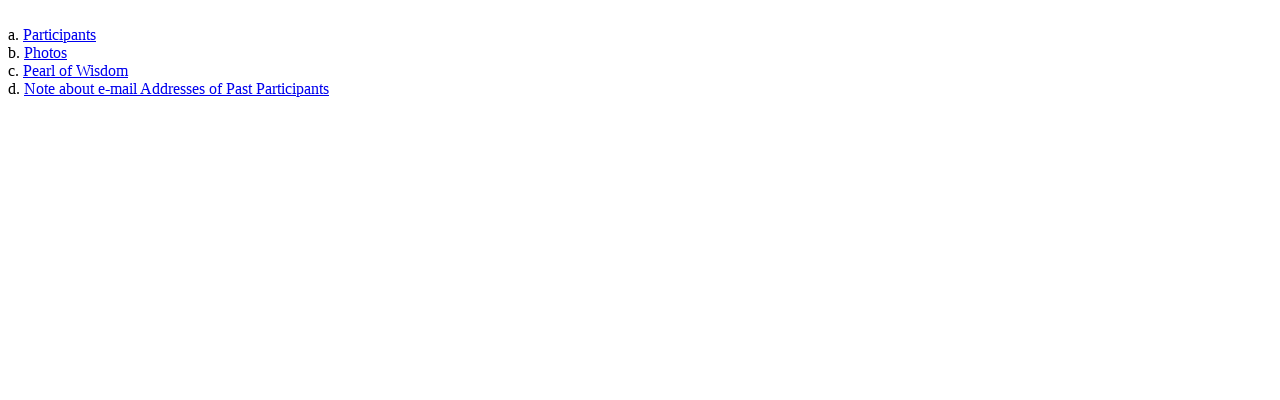

--- FILE ---
content_type: text/html
request_url: http://vipsi.org/ipsi/conferences/pastattendees/Studenica/index.html
body_size: 341
content:
<HTML>

<BODY>
<br>
   a. <a href="studenicaBOA.doc">Participants </a><br>
   b. <a href="photos/slike.html">Photos </a><br>
   c. <a href="pearl.html">Pearl of Wisdom </a><br>
   d. <a href="https://vipsi.org/ipsi/conferences/pastattendees/note.html">Note about e-mail Addresses of Past Participants</a><br>



</BODY>
</HTML>
